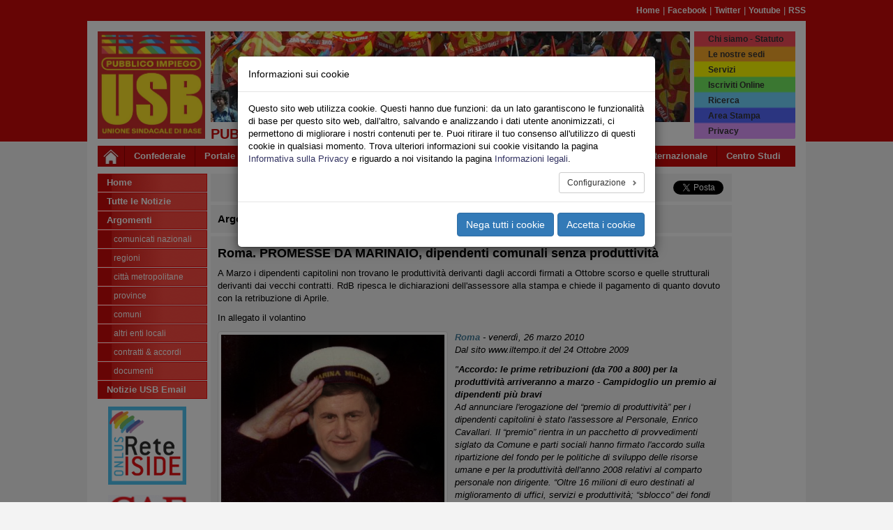

--- FILE ---
content_type: text/html; charset=utf-8
request_url: https://funzionilocali.usb.it/leggi-notizia/roma-promesse-da-marinaio-dipendenti-comunali-senza-produttivita.html
body_size: 14718
content:
<!DOCTYPE html>
<html lang="it" dir="ltr" class="no-js">
<head>
    <meta charset="utf-8">
    <meta http-equiv="X-UA-Compatible" content="IE=edge">
    <meta name="viewport" content="width=device-width, initial-scale=1">
    <!-- 
	Il sistema di gestione dei siti web USB è dedicato a Pietro Falanga

	This website is powered by TYPO3 - inspiring people to share!
	TYPO3 is a free open source Content Management Framework initially created by Kasper Skaarhoj and licensed under GNU/GPL.
	TYPO3 is copyright 1998-2026 of Kasper Skaarhoj. Extensions are copyright of their respective owners.
	Information and contribution at https://typo3.org/
-->
    <title>USB Pubblico Impiego - Regioni e Autonomie Locali: Roma. PROMESSE DA MARINAIO, dipendenti comunali senza produttività</title>
    <link rel="stylesheet" type="text/css" href="/typo3temp/assets/compressed/merged-f77affa4d2b27ad170c36926207751ec-0f52e033327e141e624e466868f54f52.css?1768758918" media="all">
    <link rel="stylesheet" type="text/css" href="/typo3temp/assets/compressed/merged-5fe70479e138821d29364a9334fc7d84-c08f14b7b4019712cf64f08b7f4ea851.css?1741937621" media="all">
    
    
    
    
    <meta name="generator" content="TYPO3 CMS" />
<meta name="description" content="A Marzo i dipendenti capitolini non trovano le produttività derivanti dagli accordi firmati a Ottobre scorso e quelle strutturali derivanti dai vecchi contratti. RdB ripesca le dichiarazioni dell'assessore alla stampa e chiede il pagamento di quanto dovuto con la retribuzione di Aprile.
In allegato il volantino" />
<meta name="keywords" content="em,sito,www,iltempo,ottobre,strong,accordo,prime,retribuzioni,produttivit,arriveranno,marzo,-,campidoglio,premio,dipendenti,pi,bravi,br,annunciare,l'erogazione,capitolini,stato,l'assessore,personale,enrico,cavallari,rientra,pacchetto,provvedimenti,siglato,comune,parti,sociali,firmato,l'accordo,ripartizione,fondo,politiche,sviluppo,risorse,umane,dell'anno,relativi,comparto,dirigente,oltre,milioni,euro,destinati,miglioramento,uffici,servizi,sblocco,fondi,residui,anni,valorizzazione,meritocrazia,mese,prossimo,annuncia,verr,liquidata,residua,mentre,entro,legati,progetti,troveranno,busta,paga,firma,dell'accordo,finalmente,grado,poter,distribuire,tutte,disponibili,fino,oggi,bloccate,casse,comunali,quali-quantitativo,obiettivi,fondamentali,mandato,amministrativo,raggiungere,tale,scopo,essenziale,riqualificazione,meritocratica,attraverso,l'istituto,l'adozione,provvedimento,volta,implementare,retribuzione,senza,ulteriori,spese,roma,l'obiettivo,rendere,lavoratori,motivati,gratificati,infatti,distribuita,pioggia,sar,attribuita,base,specifici,linea,piano,dando,risalto,contributo,individuale,ciascun,dipendente,conclude,chiude,code,contrattuali,ereditate,passato,vista,sviluppi,organizzativi,riforma,macrostruttura,comunale,finalizzata,snellimento,macchina,capitolina,notizia,presa,tempo,datata,assicurava,state,liquidate,somme,riguardanti,progetto,anno,corrente,giudicare,lettura,buste,l'impegno,disatteso,stesso,modo,risultano,disattesi,pagamenti,ormai,dovrebbero,essere,cos,dire,regime,poich,derivanti,applicazioni,consolidate,particolare,riferiamo,articolazione,oraria,cat,d,pari,annui,dovrebbe,erogata,febbraio,ogni,contrariamente,affermazioni,dell'assessore,solo,qualche,spicciolo,finito,resto,occorre,attendere,imprecisato,chiediamo,fine,fatto,organizzazioni,sindacali,sottoscrissero,quegli,accordi,poi,dimenticano,forse,impegnate,dispute,congressuali,interne,partecipando,attivamente,campagna,elettorale,pertanto,rdb,invita,pubblicamente,competenti,liquidare,aprile,competenze,dovute,gi,maturate,relative,operanti,avviare,confronto,ottenere,raddoppio,buono,pasto,richiesto,quasi,h,align,center,esci,gabbia,organizzati,hr,right,comunicato,stampa,niente,remunerazione,accessoria,basta,fare,cassa,soldi,eroghi,amara,sorpresa,mancano,remunerazioni,accessorie,denuncia,roberto,degrassi,rappresentante,collettiva,conclusi,dicembre,scorso,altre,provvidenze,solitamente,vengono,erogate,ancora,corrisposte,odiosa,prassi,stata,sempre,contestata,parte,quando,governava,centrosinistra,prosegue,diffuso,volantino,riportiamo,dichiarazioni,rilasciate,assessore,impegnava,corrispondere,spettanti,chiesto,provveda,affinch,vengano,capitolino" />
<meta property="og:site_name" content="funzionilocali.usb.it" />
<meta property="og:title" content="Roma. PROMESSE DA MARINAIO, dipendenti comunali senza produttività" />
<meta property="og:description" content="A Marzo i dipendenti capitolini non trovano le produttività derivanti dagli accordi firmati a Ottobre scorso e quelle strutturali derivanti dai vecchi contratti. RdB ripesca le dichiarazioni dell'assessore alla stampa e chiede il pagamento di quanto dovuto con la retribuzione di Aprile.
In allegato il volantino" />
<meta property="og:image" content="https://funzionilocali.usb.it/fileadmin/uploads/news/alemanno_marinaio_saluto.jpg" />
<meta property="og:image:width" content="374" />
<meta property="og:image:height" content="362" />
<meta property="og:type" content="article" />
<meta property="og:url" content="https://funzionilocali.usb.it/leggi-notizia/roma-promesse-da-marinaio-dipendenti-comunali-senza-produttivita.html" />
<meta name="twitter:card" content="summary_large_image" />
<meta name="twitter:site" content="@usbsindacato" />
<meta name="twitter:title" content="Roma. PROMESSE DA MARINAIO, dipendenti comunali senza produttività" />
<meta name="twitter:description" content="A Marzo i dipendenti capitolini non trovano le produttività derivanti dagli accordi firmati a Ottobre scorso e quelle strutturali derivanti dai vecchi contratti. RdB ripesca le dichiarazioni dell'assessore alla stampa e chiede il pagamento di quanto dovuto con la retribuzione di Aprile.
In allegato il volantino" />
<meta name="twitter:image" content="https://funzionilocali.usb.it/fileadmin/uploads/news/alemanno_marinaio_saluto.jpg" />
<meta property="fb:app_id" content="125307787875021" />
<meta property="twitter:url" content="https://funzionilocali.usb.it/leggi-notizia/roma-promesse-da-marinaio-dipendenti-comunali-senza-produttivita.html" />
    
    <link rel="shortcut icon" href="/typo3conf/ext/usb_base/Resources/Public/Icons/favicon.ico" type="image/vnd.microsoft.icon">
    <link rel="alternate" type="application/rss+xml" title="RSS" href="https://funzionilocali.usb.it/rss.feed" />
<link rel="canonical" href="https://funzionilocali.usb.it/leggi-notizia/roma-promesse-da-marinaio-dipendenti-comunali-senza-produttivita.html"/>
	<!-- HTML5 shim and Respond.js for IE8 support of HTML5 elements and media queries -->
	<!-- WARNING: Respond.js doesn't work if you view the page via file:// -->
	<!--[if lt IE 9]>
	    <script src="https://oss.maxcdn.com/html5shiv/3.7.2/html5shiv.min.js"></script>
	    <script src="https://oss.maxcdn.com/respond/1.4.2/respond.min.js"></script>
	<![endif]-->
</head>
    <body id="page-2665" class="page-2665 level-1 lang- be-layout-pagets__Default fe-layout-default 2026 gennaio 20 mar entilocali default-color default-bgcolor">

<div class="wrapper">
	<div class="container hidden-xs">
		
<div class="row">		
	<div class="col-sx-12">
		<div id="nav-pre-header" class="text-right">
			<a href="/index.html">Home</a><span>&nbsp;&#124;&nbsp;</span><a href="http://www.facebook.com/unionesindacaledibase" target="_blank" rel="noreferrer">Facebook</a><span>&nbsp;&#124;&nbsp;</span><a href="http://twitter.com/usbsindacato" target="_blank" rel="noreferrer">Twitter</a><span>&nbsp;&#124;&nbsp;</span><a href="http://www.youtube.com/canaleusb" target="_blank" rel="noreferrer">Youtube</a><span>&nbsp;&#124;&nbsp;</span><a href="https://www.usb.it/index.php?id=3877" target="_blank" rel="noreferrer">RSS</a>
			
		</div>
	</div>
</div>

	</div>
	
	<div class="container primary-bgcolor">
		
<div class="row">
	<div class="col-xs-12">
		<header>
			<div class="row">
	
				<div class="col-xs-6 col-sm-2">
				
					<div id="main-logo">
						
							    <a title="Home Page USB" href="/index.html">
							        <img class="img-responsive" src="/typo3conf/ext/usb_portali/Resources/Public/Images/Pi/logo_USB_PI_2024.jpg" />
							    </a>
						    
						<span class="alt-text">Unione Sindacale di Base - Pubblico Impiego - Funzioni Locali</span>
					</div>
					
				</div>
	
				<div class="col-xs-6 col-sm-8 hidden-xs">
				
					<h1 id="banner-top">
						<img src="/typo3conf/ext/usb_settori/Resources/Public/Images/Banner/default_banner.jpg" width="687" height="130"  class="img-responsive" alt="Header banner"  alt="" >
					</h1>
					
					<h2 id="site-title-a" class="site-title">Pubblico Impiego - Funzioni Locali</h2>
					
				</div>
	
				<div class="top-menu col-xs-6 col-sm-2">
					<div id="rainbow-menu" class="pull-right">
						<ul class="list-unstyled pull-right">
							<ul class="list-unstyled pull-right"><li><a href="https://www.usb.it/chi-siamo.html" target="_blank" target="_blank">Chi siamo - Statuto</a></li><li><a href="https://www.usb.it/dove-siamo.html" target="_blank">Le nostre sedi</a></li><li><a href="https://www.usb.it/servizi.html" target="_blank">Servizi</a></li><li><a href="https://pubblicoimpiego.usb.it/iscriviti-online.html" target="_blank">Iscriviti Online</a></li><li><a href="/rainbow-menu/ricerca-nel-sito.html">Ricerca</a></li><li><a href="https://areastampa.usb.it" target="_blank">Area Stampa</a></li><li><a href="https://www.usb.it/privacy.html" target="_blank">Privacy</a></li></ul>
						</ul>
					</div>
				</div>

				<div class="col-xs-12 visible-xs-block">
					<h2 id="site-title-b" class="site-title">
						<p><span>Pubblico Impiego </span><span> Funzioni Locali</span></p>
					</h2>
				</div>
				
			</div>
					
			<nav class="navbar navbar-default navbar-main">
				<div class="container">
					<div class="navbar-header">
					
						<button type="button" class="navbar-toggle collapsed" data-toggle="collapse" data-target="#main-navbar-collapse-1" aria-expanded="false">
								<span class="sr-only">Toggle navigation</span>
								<span class="icon-bar"></span>
								<span class="icon-bar"></span>
								<span class="icon-bar"></span>
						</button>
						
						<div id="home-link">
							<a class="navbar-brand" title="Home Page USB" href="/index.html">
								<img src="/typo3conf/ext/usb_stdefault/Resources/Public/Icons/home_icon_01.jpg" />
							</a>
						</div>
								
					</div>
			
					<div class="collapse navbar-collapse" id="main-navbar-collapse-1">
						<ul class="nav navbar-nav"><li><a href="https://confederazione.usb.it" target="_blank" class="nodropdown">Confederale</a></li><li><a href="https://www.usb.it" class="nodropdown">Portale</a></li><li class="dropdown"><a href="/leggi-notizia.html" class="dropdown-toggle dropdown-toggle" data-toggle="dropdown" role="button" aria-haspopup="true" aria-expanded="false">Pubblico</a><ul class="dropdown-menu dropdown-menu-wrapped"><li class="dropdown-menu-link"><a href="https://pubblicoimpiego.usb.it" target="_blank">Sito Lavoro Pubblico</a></li><li class="dropdown-menu-link"><a href="https://www.usb.it/pubblico-impiego/tutte-le-notizie.html" target="_blank" title="Leggi tutte le notizie sindacali del Pubblico Impiego">Tutte le Notizie</a></li><li class="dropdown-menu-link"><a href="https://aci.usb.it">Aci</a></li><li class="dropdown-menu-link"><a href="https://agenziefiscali.usb.it" target="_blank">Agenzie Fiscali</a></li><li class="dropdown-menu-link"><a href="https://concorsi.usb.it">Concorsi</a></li><li class="dropdown-menu-link"><a href="https://corteconti.usb.it" target="_blank">Corte dei Conti</a></li><li class="dropdown-menu-link"><a href="https://funzionilocali.usb.it" target="_blank">Funzioni Locali</a></li><li class="dropdown-menu-link"><a href="https://inail.usb.it" target="_blank">INAIL</a></li><li class="dropdown-menu-link"><a href="https://inps.usb.it" target="_blank">INPS</a></li><li class="dropdown dropdown-submenu"><a href="/leggi-notizia.html" class="dropdown-toggle" data-toggle="dropdown">Ministeri</a><ul class="dropdown-menu"><li class="dropdown-menu-link"><a href="https://affariesteri.usb.it">Affari Esteri</a></li><li class="dropdown-menu-link"><a href="https://ambiente.usb.it">Ambiente</a></li><li class="dropdown-menu-link"><a href="https://beniculturali.usb.it">Beni e Attività Culturali</a></li><li class="dropdown-menu-link"><a href="https://difesa.usb.it">Difesa</a></li><li class="dropdown-menu-link"><a href="https://tesoro.usb.it">Economia e Finanze</a></li><li class="dropdown-menu-link"><a href="https://penitenziari.usb.it">Giustizia DAP</a></li><li class="dropdown-menu-link"><a href="https://giustizia.usb.it">Giustizia DOG</a></li><li class="dropdown-menu-link"><a href="https://infrastrutture.usb.it">Infrastrutture e Trasporti</a></li><li class="dropdown-menu-link"><a href="https://interno.usb.it">Interno</a></li><li class="dropdown-menu-link"><a href="https://lavoro.usb.it">Ministero del Lavoro - INL</a></li><li class="dropdown-menu-link"><a href="https://politicheagricole.usb.it">Politiche Agricole</a></li><li class="dropdown-menu-link"><a href="https://salute.usb.it" target="_blank">Salute</a></li></ul></li><li class="dropdown-menu-link"><a href="https://pcm.usb.it">Presidenza Consiglio dei Ministri</a></li><li class="dropdown-menu-link"><a href="https://ricerca.usb.it" target="_blank">Ricerca</a></li><li class="dropdown-menu-link"><a href="https://sanita.usb.it" target="_blank">Sanità</a></li><li class="dropdown-menu-link"><a href="https://scuola.usb.it" target="_blank">Scuola</a></li><li class="dropdown-menu-link"><a href="https://universita.usb.it" target="_blank">Università</a></li><li class="dropdown-menu-link"><a href="https://vigilidelfuoco.usb.it" target="_blank">Vigili del Fuoco</a></li></ul></li><li class="dropdown"><a href="/leggi-notizia.html" class="dropdown-toggle dropdown-toggle" data-toggle="dropdown" role="button" aria-haspopup="true" aria-expanded="false">Privato</a><ul class="dropdown-menu dropdown-menu-wrapped"><li class="dropdown-menu-link"><a href="https://lavoroprivato.usb.it" target="_blank">Sito Lavoro Privato</a></li><li class="dropdown-menu-link"><a href="https://www.usb.it/lavoro-privato/tutte-le-notizie.html" target="_blank" title="Leggi tutte le notizie sindacali del Lavoro Privato">Tutte le Notizie</a></li><li class="dropdown-menu-link"><a href="https://agricoltura.usb.it" target="_blank">Agricoltura</a></li><li class="dropdown-menu-link"><a href="https://commercio.usb.it" target="_blank">Commercio e Servizi</a></li><li class="dropdown-menu-link"><a href="https://coopsociali.usb.it" target="_blank">Coop Sociali</a></li><li class="dropdown-menu-link"><a href="https://energia-ambiente.usb.it" target="_blank">Energia - Servizi Ambientali</a></li><li class="dropdown-menu-link"><a href="https://industria.usb.it" target="_blank">Industria</a></li><li class="dropdown-menu-link"><a href="https://logistica.usb.it">Logistica</a></li><li class="dropdown-menu-link"><a href="https://telecomunicazioni.usb.it" target="_blank">Telecomunicazioni</a></li><li class="dropdown-menu-link"><a href="https://trasporti.usb.it" target="_blank">Trasporti</a></li></ul></li><li class="dropdown"><a href="/leggi-notizia.html" class="dropdown-toggle dropdown-toggle" data-toggle="dropdown" role="button" aria-haspopup="true" aria-expanded="false">Territori</a><ul class="dropdown-menu dropdown-menu-wrapped"><li class="dropdown-menu-link"><a href="https://www.usb.it/territori/tutte-le-notizie.html" target="_blank" title="Leggi tutte le notizie sindacali dalle federazioni territoriali">Tutte le Notizie</a></li><li class="dropdown-menu-link"><a href="https://abruzzoemolise.usb.it">Abruzzo e Molise</a></li><li class="dropdown-menu-link"><a href="https://basilicata.usb.it" target="_blank">Basilicata</a></li><li class="dropdown-menu-link"><a href="https://calabria.usb.it" target="_blank">Calabria</a></li><li class="dropdown-menu-link"><a href="https://campania.usb.it" target="_blank">Campania</a></li><li class="dropdown-menu-link"><a href="https://emiliaromagna.usb.it" target="_blank">Emilia Romagna</a></li><li class="dropdown-menu-link"><a href="https://friulivg.usb.it" target="_blank">Friuli Venezia Giulia</a></li><li class="dropdown-menu-link"><a href="https://lazio.usb.it" target="_blank">Lazio</a></li><li class="dropdown-menu-link"><a href="https://liguria.usb.it" target="_blank">Liguria</a></li><li class="dropdown-menu-link"><a href="https://lombardia.usb.it" target="_blank">Lombardia</a></li><li class="dropdown-menu-link"><a href="https://marche.usb.it" target="_blank">Marche</a></li><li class="dropdown-menu-link"><a href="https://piemonte.usb.it" target="_blank">Piemonte</a></li><li class="dropdown-menu-link"><a href="https://puglia.usb.it" target="_blank">Puglia</a></li><li class="dropdown-menu-link"><a href="https://sardegna.usb.it" target="_blank">Sardegna</a></li><li class="dropdown-menu-link"><a href="https://sicilia.usb.it" target="_blank">Sicilia</a></li><li class="dropdown-menu-link"><a href="https://toscana.usb.it" target="_blank">Toscana</a></li><li class="dropdown-menu-link"><a href="https://trentino.usb.it" target="_blank">Trentino</a></li><li class="dropdown-menu-link"><a href="https://umbria.usb.it" target="_blank">Umbria</a></li><li class="dropdown-menu-link"><a href="https://veneto.usb.it" target="_blank">Veneto</a></li></ul></li><li class="dropdown"><a href="/leggi-notizia.html" class="dropdown-toggle dropdown-toggle" data-toggle="dropdown" role="button" aria-haspopup="true" aria-expanded="false">Sociale</a><ul class="dropdown-menu dropdown-menu-wrapped"><li class="dropdown-menu-link"><a href="https://sociale.usb.it" target="_blank">Sito Federazione Sociale</a></li><li class="dropdown-menu-link"><a href="https://www.usb.it/sociale/tutte-le-notizie.html" title="Tutte le Notizie del Settore Sociale">Tutte le Notizie</a></li><li class="dropdown-menu-link"><a href="https://asia.usb.it" target="_blank">Asia (casa)</a></li><li class="dropdown-menu-link"><a href="https://migranti.usb.it" target="_blank">Migranti</a></li><li class="dropdown-menu-link"><a href="https://pensionati.usb.it" target="_blank">Pensionati</a></li><li class="dropdown-menu-link"><a href="https://precari.usb.it" target="_blank">Precariato</a></li><li class="dropdown-menu-link"><a href="https://slang.usb.it">Slang</a></li></ul></li><li class="dropdown"><a href="/leggi-notizia.html" class="dropdown-toggle dropdown-toggle" data-toggle="dropdown" role="button" aria-haspopup="true" aria-expanded="false">Speciali</a><ul class="dropdown-menu dropdown-menu-wrapped"><li class="dropdown-menu-link"><a href="https://nazionale.usb.it/argomento/speciale-salute-e-sicurezza.html">Speciale Salute e Sicurezza</a></li><li class="dropdown-menu-link"><a href="https://pubblicoimpiego.usb.it/speciale-coronavirus.html">Speciale Coronavirus Pubblico Impiego</a></li><li class="dropdown-menu-link"><a href="https://lavoroprivato.usb.it/speciale-coronavirus.html">Speciale Coronavirus Lavoro Privato</a></li><li class="dropdown-menu-link"><a href="https://congresso2017.usb.it">Congresso 2017</a></li><li class="dropdown-menu-link"><a href="/speciali-1/congresso-wftu">Congresso WFTU</a></li><li class="dropdown-menu-link"><a href="https://speciali.usb.it" target="_blank">Visualizza Tutti</a></li></ul></li><li class="dropdown"><a href="/leggi-notizia.html" class="dropdown-toggle dropdown-toggle" data-toggle="dropdown" role="button" aria-haspopup="true" aria-expanded="false">Multimedia</a><ul class="dropdown-menu dropdown-menu-wrapped"><li class="dropdown-menu-link"><a href="0">Gallerie Foto</a></li><li class="dropdown-menu-link"><a href="https://www.youtube.com/canaleUSB" target="_blank">USB Youtube Canale Ufficiale</a></li></ul></li><li class="dropdown"><a href="/leggi-notizia.html" class="dropdown-toggle dropdown-toggle" data-toggle="dropdown" role="button" aria-haspopup="true" aria-expanded="false">Area USB</a><ul class="dropdown-menu dropdown-menu-wrapped"><li class="dropdown-menu-link"><a href="https://webmail.usb.it" target="_blank">Posta USB</a></li><li class="dropdown-menu-link"><a href="https://intranet.usb.it" target="_blank">Area Riservata</a></li></ul></li><li><a href="https://internazionale.usb.it" target="_blank" class="nodropdown">Internazionale</a></li><li><a href="https://cestes.usb.it" target="_blank" class="nodropdown last">Centro Studi</a></li></ul>
					</div>
				</div>
			</nav>

		</header>
	</div>
</div>
	</div>
	
	<div id="main-container" class="container primary-bgcolor">
		
<div class="row">
	<div class="col-xs-12 col-sm-2">
		<div id="sidebar-nav" class="sidebar-nav">
			<div class="navbar navbar-default" role="navigation">
				<div class="navbar-header">
					<button type="button" class="navbar-toggle" data-toggle="collapse" data-target="#sidebar-collapse-1">
						<span class="sr-only">Toggle navigation</span>
						<span class="icon-bar"></span>
						<span class="icon-bar"></span>
						<span class="icon-bar"></span>
					</button>
					<span class="visible-xs navbar-brand">Menu del sito</span>
				</div>
				<div id="sidebar-collapse-1" class="navbar-collapse collapse sidebar-navbar-collapse">
					
					<ul class="nav navbar-nav">
						<li class="level-1"><a href="/index.html">Home</a></li><li class="level-1"><a href="/tutte-le-notizie.html">Tutte le Notizie</a></li><li class="level-1"><a href="#">Argomenti</a></li>




	
			
					

	
		
			
					<li class="level-2">
						<a title="Comunicati nazionali" href="/argomento/comunicati-nazionali.html">
							Comunicati nazionali
						</a>
					</li>
				
	
			

	
		
			
					<li class="level-2">
						<a title="Regioni" href="/argomento/regioni.html">
							Regioni
						</a>
					</li>
				
	
			

	
		
			
					<li class="level-2">
						<a title="Città Metropolitane" href="/argomento/citta-metropolitane.html">
							Città Metropolitane
						</a>
					</li>
				
	
			

	
		
			
					<li class="level-2">
						<a title="Province" href="/argomento/province.html">
							Province
						</a>
					</li>
				
	
			

	
		
			
					<li class="level-2">
						<a title="Comuni" href="/argomento/comuni.html">
							Comuni
						</a>
					</li>
				
	
			

	
		
			
					<li class="level-2">
						<a title="Altri Enti Locali" href="/argomento/altri-enti-locali.html">
							Altri Enti Locali
						</a>
					</li>
				
	
			

	
		
			
					<li class="level-2">
						<a title="CONTRATTI &amp; ACCORDI" href="/argomento/contratti-accordi.html">
							CONTRATTI &amp; ACCORDI
						</a>
					</li>
				
	
			

	
		
			
					<li class="level-2">
						<a title="DOCUMENTI" href="/argomento/documenti-fl.html">
							DOCUMENTI
						</a>
					</li>
				
	
			

	

				
			
		


<li class="level-1"><a href="https://notizie.usb.it/?p=subscribe&amp;id=27" target="_blank">Notizie USB Email</a></li>
					</ul>
				</div>
			</div>
		</div>
		<div id="left-border-content">
			
    

            <div id="c31" class="frame frame-default frame-type-image frame-layout-11">
                
                
                    



                
                
                    



                
                

    <div class="ce-image ce-center ce-above">
        

	
			
				
					
						<div class="col-xs-6 col-sm-12">
							<div class="banner-box banner-box-1">
								

        
<figure class="image">
	
			<a href="https://www.reteiside.org" target="_blank" rel="noreferrer">
				


        <img class="image-embed-item img-responsive" src="/fileadmin/archivio/_shared/img/banner/iside_logo_150x150_01.gif" width="150" height="150" alt="" />
    


			</a>
		
	
</figure>


    


							</div>
						</div>
					
				
			
		



    </div>


                
                    



                
                
                    



                
            </div>

        


    

            <div id="c32" class="frame frame-default frame-type-image frame-layout-13">
                
                
                    



                
                
                    



                
                

    <div class="ce-image ce-center ce-above">
        

	
			
				
					
						<div class="col-xs-6 col-sm-12">
							<div class="banner-box banner-box-1">
								

        
<figure class="image">
	
			<a href="http://www.cafsdb.it" target="_blank" rel="noreferrer">
				


        <img class="image-embed-item img-responsive" src="/fileadmin/archivio/_shared/img/loghi/logo_cafsdb_2012_siti_dx_01.gif" width="150" height="95" alt="" />
    


			</a>
		
	
</figure>


    


							</div>
						</div>
					
				
			
		



    </div>


                
                    



                
                
                    



                
            </div>

        


    

            <div id="c267" class="frame frame-default frame-type-image frame-layout-13">
                
                
                    



                
                
                    



                
                

    <div class="ce-image ce-center ce-above">
        

	
			
				
					
						<div class="col-xs-6 col-sm-12">
							<div class="banner-box banner-box-1">
								

        
<figure class="image">
	
			<a href="https://www.usb.it/servizi.html" target="_blank" rel="noreferrer">
				


        <img class="image-embed-item img-responsive" src="/fileadmin/archivio/_shared/img/banner/dipartimento_servizi_logo_siti_20121018.jpg" width="150" height="264" alt="" />
    


			</a>
		
	
</figure>


    


							</div>
						</div>
					
				
			
		



    </div>


                
                    



                
                
                    



                
            </div>

        


    

            <div id="c33" class="frame frame-default frame-type-image frame-layout-13">
                
                
                    



                
                
                    



                
                

    <div class="ce-image ce-center ce-above">
        



    </div>


                
                    



                
                
                    



                
            </div>

        


			
    

            <div id="c43" class="frame frame-default frame-type-phplistlink frame-layout-0">
                
                
                    



                
                
                    



                
                

		<div class="ce-image ce-center ce-above">
			<div class="col-xs-6 col-sm-12">
				<div class="banner-box banner-box-1">
					<figure class="image">
						<a href="http://notizie.usb.it/?p=subscribe&amp;id=27" target="_blank" rel="noreferrer">
		
							<img class="image-embed-item img-responsive" src="/typo3conf/ext/usb_stdefault/Resources/Public/Images/mailing.jpg">
						</a>
					</figure>
				</div>
			</div>
		</div>
	

                
                    



                
                
                    



                
            </div>

        

  
		</div>
	</div>
	<div class="col-xs-12 col-sm-9 col-container-cx-9">
		<div id="central-content" class="row">
			
			<div class="col-xs-12 col-container-cx-12">
				
    

            <div id="c39" class="frame frame-default frame-type-list frame-layout-1">
                
                
                    



                
                
                    



                
                

    
        


<div class="news-single-container">
	
	
      		

      		<div class="frame-layout-0">
      			<div class="row news-single-share">
	
					<div class="news-single-share-item news-single-share-item-local col-xs-12 col-sm-6">
						<a rel="nofollow" href="#" onclick="window.open('/leggi-notizia/roma-promesse-da-marinaio-dipendenti-comunali-senza-produttivita/print.html','print','resizable=yes, toolbar=yes, scrollbars=yes, menubar=yes, width=768, height=560');">
							<img src="/typo3conf/ext/usb_settori/Resources/Public/Icons/Action/print.gif">
							<span class="share-label">Stampa</span>
						</a>
				
						<a rel="nofollow" target="_blank" href="mailto://?subject=Roma. PROMESSE DA MARINAIO, dipendenti comunali senza produttività&body=Ciao, ti segnalo questa notizia: https://funzionilocali.usb.it/leggi-notizia/roma-promesse-da-marinaio-dipendenti-comunali-senza-produttivita.html" onclick="">
							<img src="/typo3conf/ext/usb_settori/Resources/Public/Icons/Action/email.gif">
							<span class="share-label">Email</span>
						</a>
						
						<a rel="nofollow" target="_blank" href="/leggi-notizia/roma-promesse-da-marinaio-dipendenti-comunali-senza-produttivita.pdf">
							<img src="/typo3conf/ext/usb_settori/Resources/Public/Icons/Action/pdf.gif">
							<span class="share-label">Pdf</span>
							
						</a>
					</div>
                    
					<div class="news-single-share-item news-single-share-item-external col-xs-12 col-sm-6">
                        <div class="row">
                            <div class="col-xs-4">
        						<a rel="nofollow" href="https://api.whatsapp.com/send?text=https://funzionilocali.usb.it/leggi-notizia/roma-promesse-da-marinaio-dipendenti-comunali-senza-produttivita.html" class="wa-share-button visible-xs-inline">
        							<img src="/typo3conf/ext/usb_settori/Resources/Public/Icons/Action/wa_20x20_rect.png">
        						</a>
    						</div>
                            <div class="col-xs-4">
                                <div rel="nofollow" class="fb-share-button" data-href="https://funzionilocali.usb.it/leggi-notizia/roma-promesse-da-marinaio-dipendenti-comunali-senza-produttivita.html" data-layout="button" data-mobile-iframe="true"></div>
                            </div>
                            <div class="col-xs-4">
                                <a rel="nofollow" target="_blank" href="https://twitter.com/share" class="twitter-share-button" data-url="https://funzionilocali.usb.it/leggi-notizia/roma-promesse-da-marinaio-dipendenti-comunali-senza-produttivita.html" data-via="usbsindacato" data-lang="it"></a>
				            </div>
                        </div>
					</div>
		
				</div>
      		</div>
      		<div class="frame-layout-0">
      			<div class="row news-single-category">
				<div class="col-xs-12">
					<div id="news-single-cat-text">Argomento: </div>
					
						<html xmlns:f="http://typo3.org/ns/TYPO3/CMS/Fluid/ViewHelpers">


	<div class="dropdown">
		<a id="dLabel0" href="#" data-toggle="dropdown" role="button" aria-haspopup="true" aria-expanded="false">
		Roma
		</a>
		
		<ul class="dropdown-menu" aria-labelledby="dLabel0">
			<li>
				<a class="active" href="/tutte-le-notizie/roma-fl.html">
					Vai alla pagina Argomento
				</a>
			</li>
			<li>
				<a class="active" href="/argomento/roma-fl.html">
					Vai alla pagina Sommario
				</a>
	    	</li>
		</ul>
	</div>

</html>
					
				</div>
			</div>
      		</div>
      		<div class="frame-layout-0">
				<article class="news-single-item">
			
					<h4 class="news-single-title">Roma. PROMESSE DA MARINAIO, dipendenti comunali senza produttività</h4>
					
						<div class="bodytext">
							<p>A Marzo i dipendenti capitolini non trovano le produttività derivanti dagli accordi firmati a Ottobre scorso e quelle strutturali derivanti dai vecchi contratti. RdB ripesca le dichiarazioni dell'assessore alla stampa e chiede il pagamento di quanto dovuto con la retribuzione di Aprile.</p>
<p>In allegato il volantino</p>
						</div>
					
					
   							<div class="news-single-media">
      							

	
			
                   


		
				<div class="news-single-img">
				<a href="/fileadmin/_processed_/1/2/csm_alemanno_marinaio_saluto_8df1de4688.jpg" title="" class="thumbnail gallery-image" data-fancybox="image-gallery">
					<img class="img-responsive" src="/fileadmin/uploads/news/alemanno_marinaio_saluto.jpg" width="374" height="362" alt="" />
				</a>
				
				</div>
			
	



			
			
			
		


      						</div>
   						
					
					<div class="news-single-date-town">
						
           					<span class="news-latest-town">Roma</span> -
           				
						<time class="news-single-date" datetime="2010-03-26 15:04">
							venerdì, 26 marzo 2010
						</time>
					</div>
					
					<div class="news-single-content">
						<div class="bodytext">
							<p><em>Dal sito www.iltempo.it del 24 Ottobre 2009</em></p>
<p><em>&quot;<strong>Accordo: le prime retribuzioni (da 700 a 800) per la produttività arriveranno a marzo - Campidoglio un premio ai dipendenti più bravi</strong><br />Ad annunciare l'erogazione del “premio di produttività” per i dipendenti capitolini è stato l'assessore al Personale, Enrico Cavallari. Il “premio” rientra in un pacchetto di provvedimenti siglato da Comune e parti sociali hanno firmato l'accordo sulla ripartizione del fondo per le politiche di sviluppo delle risorse umane e per la produttività dell'anno 2008 relativi al comparto personale non dirigente. “Oltre 16 milioni di euro destinati al miglioramento di uffici, servizi e produttività; “sblocco” dei fondi residui degli anni 2007-2008; valorizzazione della meritocrazia. Il mese prossimo - annuncia Cavallari - verrà liquidata ai dipendenti la produttività residua del 2007 mentre, entro marzo 2010, i dipendenti legati a progetti di produttività si troveranno in busta paga tra i 700 e gli 800 euro. Con la firma dell'accordo finalmente siamo in grado di poter distribuire ai nostri dipendenti tutte le risorse disponibili fino ad oggi bloccate nelle casse comunali. Il miglioramento quali-quantitativo dei servizi è tra gli obiettivi fondamentali di questo mandato amministrativo e per raggiungere tale scopo è essenziale una riqualificazione meritocratica dei dipendenti attraverso l'istituto della produttività. L'adozione di questo provvedimento è volta ad implementare lo sviluppo della retribuzione dei capitolini, senza ulteriori spese per il Comune di Roma, con l'obiettivo di rendere i lavoratori più motivati e gratificati”. La produttività, infatti, non verrà più distribuita a pioggia, ma sarà attribuita sulla base di progetti specifici in linea con un piano obiettivi dando risalto al contributo individuale di ciascun dipendente. “Con il 2009 - conclude Cavallari - si chiude con le code contrattuali ereditate dal passato in vista degli sviluppi organizzativi legati alla riforma della macrostruttura comunale finalizzata a uno snellimento della macchina capitolina”.</em></p>
<p>&nbsp;</p>
<p><br />Questa notizia presa da Il TEMPO.IT e datata ottobre 2009, assicurava che ai dipendenti Capitolini sarebbero state liquidate le somme riguardanti il Progetto di Produttività 2010, nel mese di marzo (anno corrente), ma a giudicare dalla lettura delle buste paga l'impegno è stato disatteso. Allo stesso modo risultano disattesi anche i pagamenti che ormai dovrebbero essere – per così dire – a regime, poiché derivanti da applicazioni contrattuali consolidate (in particolare ci riferiamo all’articolazione oraria per le cat. D pari a 1550 euro annui e che dovrebbe essere erogata a Febbraio di ogni anno).</p>
<p><br />Contrariamente alle affermazioni dell'assessore solo qualche spicciolo è finito nelle retribuzioni di Marzo e per il resto occorre attendere un tempo imprecisato.</p>
<p><br />Ci chiediamo anche che fine abbiano fatto quelle organizzazioni sindacali che sottoscrissero quegli accordi e che poi se li dimenticano (forse sono impegnate nelle dispute congressuali interne o stanno partecipando attivamente alla campagna elettorale?).</p>
<p><br />Pertanto RdB invita pubblicamente l'assessore al Personale Enrico Cavallari e gli uffici competenti a liquidare nel prossimo mese di Aprile tutte le competenze dovute e già maturate ai dipendenti del Comune di Roma – sia quelle relative alle produttività 2009-2010, che quelle derivanti da accordi già operanti – e ad avviare un confronto per ottenere il raddoppio del buono pasto come richiesto da quasi 6000 dipendenti</p>
<p>&nbsp;</p>
<h3 align="center"><em><strong>ESCI DALLA GABBIA<br />ORGANIZZATI CON RDB</strong></em></h3>
<p>&nbsp;</p>
<p>.</p>
<p><hr><p></p><p align="right"><strong><em>Comunicato stampa del 26 marzo 2010</em></strong></p><p align="center"><strong>COMUNE DI ROMA: NIENTE REMUNERAZIONE ACCESSORIA AI DIPENDENTI<br />RdB, basta fare cassa con i soldi del personale. Cavallari eroghi tutte le competenze maturate</strong></p><p>Amara sorpresa per i dipendenti del Comune di Roma: nella busta paga del mese di marzo mancano le dovute remunerazioni accessorie. Denuncia Roberto Degrassi, rappresentante RdB al Comune di Roma: “Le somme dovute per la produttività collettiva, i cui progetti si erano conclusi a dicembre scorso, e anche altre provvidenze che solitamente vengono erogate con la retribuzione di Febbraio, non sono ancora state corrisposte. Questa odiosa prassi di fare cassa con i soldi del personale è stata sempre contestata da parte nostra, anche quando governava il centrosinistra. Per questo - prosegue Degrassi - oggi abbiamo diffuso un volantino in cui riportiamo le dichiarazioni rilasciate nell’ottobre scorso dall’assessore al Personale, il quale si impegnava a corrispondere le somme spettanti entro marzo 2010. Allo stesso tempo abbiamo chiesto che l’assessore Cavallari provveda affinché, con la retribuzione di aprile, vengano erogate tutte le competenze dovute e già maturate al personale capitolino”, conclude il rappresentante RdB.</p><p></p><hr><p></p><p></p><p></p> </p>
						</div>
					</div>
					
					
					
						<ul class="list-unstyled news-single-related news-single-files">
							<li class="news-single-related-header">Allegati:</li>
							
								<li class="row-1 row-filelink">
									<a href="/fileadmin/archivio/entilocali/20100326_rm_vol_produttivita.doc" target="_blank">
										<img class="ico_16" src="/typo3conf/ext/usb_settori/Resources/Public/Icons/File/doc.png" />
									</a>
									<a href="/fileadmin/archivio/entilocali/20100326_rm_vol_produttivita.doc" target="_blank">
										20100326_rm_vol_produttivita.doc
									</a>
									<span class="news-single-files-data">(Dimensioni: 75 KB, Ultima modifica: 26.03.2010)</span>
								</li>
							
						</ul>
    				
				
					
					
					
						<ul class="list-unstyled news-single-related">
							<li class="news-single-related-header">Potrebbe interessarti anche:</li>
							
								<li>
									<img src="/typo3conf/ext/usb_stdefault/Resources/Public/Icons/news_16x16.png" />&nbsp;
									<a title="Roma. Servizi all'infanza in Sciopero il 18 e 19 maggio. Continuano i Presìdi al consiglio comunale" href="/leggi-notizia/roma-servizi-allinfanza-in-sciopero-il-18-e-19-maggio-continuano-i-presidi-al-consiglio-comunale.html">
										Roma. Servizi all&#039;infanza in Sciopero il 18 e 19 maggio. Continuano i Presìdi al consiglio comunale
									</a>
								</li>
							
							
						</ul>
					
					
					
                   
					
                       <div class="row">
                            <div class="col-xs-12 col-sm-5">
                                <div id="call-to-action-iscriviti" style="background-color: #FFF; padding: 10px 10px 7px 10px; margin: 0 0 10px 0;">
                                    <a href="https://www.usbpi.it/piufortinoi/" target="_blank">
                                      <img class="img-responsive" src="/fileadmin/archivio/pubblicoimpiego/campagna2023/banner_iscriviti_2023.png" alt="Contattaci" ">
                                    </a>
								</div>
                            </div>
                            <div class="col-xs-12 col-sm-5">
                                <div id="call-to-action-contact" style="background-color: #FFF; padding: 10px 10px 7px 10px;">
                                    <a href="https://www.usb.it/contatti.html" target="_blank">
                                      <img class="img-responsive" src="/fileadmin/archivio/pubblicoimpiego/campagna2023/banner_contattaci_2023.png" alt="Contattaci" ">
                                    </a>
                                </div>
                            </div>
                        </div>
                     
				</article>
			</div>
			<div class="frame-layout-0">
      			<div class="row news-single-share news-single-share-bottom">
	
					<div class="news-single-share-item news-single-share-item-local col-xs-12 col-sm-6">
						<a rel="nofollow" href="#" onclick="window.open('/leggi-notizia/roma-promesse-da-marinaio-dipendenti-comunali-senza-produttivita/print.html','print','resizable=yes, toolbar=yes, scrollbars=yes, menubar=yes, width=768, height=560');">
							<img src="/typo3conf/ext/usb_settori/Resources/Public/Icons/Action/print.gif">
							<span class="share-label">Stampa</span>
						</a>
				
						<a rel="nofollow" target="_blank" href="mailto://?subject=Roma. PROMESSE DA MARINAIO, dipendenti comunali senza produttività&body=Ciao, ti segnalo questa notizia: https://funzionilocali.usb.it/leggi-notizia/roma-promesse-da-marinaio-dipendenti-comunali-senza-produttivita.html" onclick="">
							<img src="/typo3conf/ext/usb_settori/Resources/Public/Icons/Action/email.gif">
							<span class="share-label">Email</span>
						</a>
						
						<a rel="nofollow" target="_blank" href="/leggi-notizia/roma-promesse-da-marinaio-dipendenti-comunali-senza-produttivita.pdf">
							<img src="/typo3conf/ext/usb_settori/Resources/Public/Icons/Action/pdf.gif">
							<span class="share-label">Pdf</span>
						</a>
					</div>
					<div class="news-single-share-item news-single-share-item-external col-xs-12 col-sm-6">
                        <div class="row">
                            <div class="col-xs-4">
        						<a rel="nofollow" href="https://api.whatsapp.com/send?text=https://funzionilocali.usb.it/leggi-notizia/roma-promesse-da-marinaio-dipendenti-comunali-senza-produttivita.html" class="wa-share-button visible-xs-inline">
        							<img src="/typo3conf/ext/usb_settori/Resources/Public/Icons/Action/wa_20x20_rect.png">
        						</a>
    						</div>
                            <div class="col-xs-4">
                                <div rel="nofollow" class="fb-share-button" data-href="https://funzionilocali.usb.it/leggi-notizia/roma-promesse-da-marinaio-dipendenti-comunali-senza-produttivita.html" data-layout="button" data-mobile-iframe="true"></div>
                            </div>
                            <div class="col-xs-4">
                                <a rel="nofollow" target="_blank" href="https://twitter.com/share" class="twitter-share-button" data-url="https://funzionilocali.usb.it/leggi-notizia/roma-promesse-da-marinaio-dipendenti-comunali-senza-produttivita.html" data-via="usbsindacato" data-lang="it"></a>
				            </div>
                        </div>
					</div>
		
				</div>
      		</div>
		

</div>

    


                
                    



                
                
                    



                
            </div>

        


			</div>			
		</div>
	</div>
	
	<div class="col-xs-12 col-sm-1 col-container-dx-1">
		<div id="right-border-content" class="row">
			
			  
			
		</div>
	</div>
</div>

	</div>
    
    <div class="container primary-bgcolor">
    	
<div class="row">	
	<div class="col-xs-12">
		<footer>
			<div class="row">
				<div class="col-xs-12 col-sm-2">
					<div id="bottom-wftu" class="text-center">
						<a href="http://www.wftucentral.org/" target="_blank" title="Go to www.wftucentral.org" class="img-responsive">
							<span>USB è affiliata al WFTU</span>
							<img src="/typo3conf/ext/usb_stdefault/Resources/Public/Images/logo_wftu_70x53.png" alt="Logo WFTU" height="53" width="70">
						</a>
					</div>
					
				</div>
				<div class="col-xs-12 col-sm-10">
					<div id="bottom-structure">
						<p>
							USB&nbsp;&dash;&nbsp;Pubblico Impiego - Funzioni Locali&nbsp;:&nbsp;<a href="mailto:entilocali@usb.it">entilocali@usb.it</a>
						</p>
					</div>
					<div id="bottom-info">		
						<p>&copy; 2004-2026 <a href="mailto:confederazione@usb.it">Unione Sindacale di Base</a>&nbsp;&dash;&nbsp;via dell'Aeroporto 129 - 00175 - ROMA - centralino
							06.59640004 - fax 06.54070448
						</p> 
						<p>
							Realizzazione <a href="mailto:progettoweb@usb.it">Gruppo Web USB</a>&nbsp;&dash;&nbsp;
							Powered by <a href="http://www.typo3.org">Typo3</a>
						</p>
					</div>
				</div>
			</div>
		</footer>
	</div>
</div>
    </div>
</div>







<div id="cookieman-modal"
     data-cookieman-showonce="1"
     data-cookieman-settings="{&quot;groups&quot;:{&quot;mandatory&quot;:{&quot;preselected&quot;:true,&quot;disabled&quot;:true,&quot;trackingObjects&quot;:[&quot;CookieConsent&quot;,&quot;fe_typo_user&quot;]},&quot;marketing&quot;:{&quot;respectDnt&quot;:true,&quot;showDntMessage&quot;:true,&quot;trackingObjects&quot;:[&quot;GoogleAnalytics&quot;,&quot;GoogleTagManager&quot;,&quot;FacebookPixel&quot;]},&quot;external&quot;:{&quot;respectDnt&quot;:true,&quot;showDntMessage&quot;:true,&quot;trackingObjects&quot;:[&quot;YouTube&quot;,&quot;Facebook&quot;]}},&quot;trackingObjects&quot;:{&quot;CookieConsent&quot;:{&quot;show&quot;:{&quot;CookieConsent&quot;:{&quot;duration&quot;:&quot;1&quot;,&quot;durationUnit&quot;:&quot;year&quot;,&quot;type&quot;:&quot;cookie_http+html&quot;,&quot;provider&quot;:&quot;Website&quot;}}},&quot;Bing&quot;:{&quot;inject&quot;:&quot;            \u003Cscript data-what=\&quot;Bing\&quot; src=\&quot;\/typo3conf\/ext\/cookieman\/Resources\/Public\/Js\/Injects\/example-inject.js\&quot;\u003E\u003C\/script\u003E&quot;,&quot;show&quot;:{&quot;MUID&quot;:{&quot;duration&quot;:&quot;1&quot;,&quot;durationUnit&quot;:&quot;year&quot;,&quot;type&quot;:&quot;cookie_http+html&quot;,&quot;provider&quot;:&quot;Bing&quot;},&quot;MUIDB&quot;:{&quot;duration&quot;:&quot;1&quot;,&quot;durationUnit&quot;:&quot;year&quot;,&quot;type&quot;:&quot;cookie_http+html&quot;,&quot;provider&quot;:&quot;Bing&quot;}}},&quot;Facebook&quot;:{&quot;show&quot;:{&quot;Facebook&quot;:{&quot;duration&quot;:&quot;&quot;,&quot;durationUnit&quot;:&quot;none&quot;,&quot;type&quot;:&quot;connection&quot;,&quot;provider&quot;:&quot;Facebook&quot;}}},&quot;FacebookPixel&quot;:{&quot;inject&quot;:&quot;            \u003C!-- Facebook Pixel Code --\u003E\n            \u003Cscript\u003E\n                !function(f,b,e,v,n,t,s)\n                {if(f.fbq)return;n=f.fbq=function(){n.callMethod?\n                n.callMethod.apply(n,arguments):n.queue.push(arguments)};\n                if(!f._fbq)f._fbq=n;n.push=n;n.loaded=!0;n.version=&#039;2.0&#039;;\n                n.queue=[];t=b.createElement(e);t.async=!0;\n                t.src=v;s=b.getElementsByTagName(e)[0];\n                s.parentNode.insertBefore(t,s)}(window,document,&#039;script&#039;,\n                &#039;https:\/\/connect.facebook.net\/en_US\/fbevents.js&#039;);\n                 fbq(&#039;init&#039;, &#039;590412942298342&#039;);\n                fbq(&#039;track&#039;, &#039;PageView&#039;);\n            \u003C\/script\u003E&quot;,&quot;show&quot;:{&quot;_fbp&quot;:{&quot;duration&quot;:&quot;28&quot;,&quot;durationUnit&quot;:&quot;days&quot;,&quot;type&quot;:&quot;cookie_http+html&quot;,&quot;provider&quot;:&quot;facebook&quot;},&quot;facebookPixel&quot;:{&quot;duration&quot;:&quot;&quot;,&quot;durationUnit&quot;:&quot;none&quot;,&quot;type&quot;:&quot;pixel&quot;,&quot;provider&quot;:&quot;facebook&quot;}}},&quot;GoogleAnalytics&quot;:{&quot;show&quot;:{&quot;_ga&quot;:{&quot;duration&quot;:&quot;2&quot;,&quot;durationUnit&quot;:&quot;years&quot;,&quot;type&quot;:&quot;cookie_http+html&quot;,&quot;provider&quot;:&quot;Google&quot;},&quot;_gat&quot;:{&quot;duration&quot;:&quot;1&quot;,&quot;durationUnit&quot;:&quot;day&quot;,&quot;type&quot;:&quot;cookie_http+html&quot;,&quot;provider&quot;:&quot;Google&quot;,&quot;htmlCookieRemovalPattern&quot;:&quot;^_gat(?:_UA\\-\\d+\\-\\d+)?$&quot;},&quot;_gid&quot;:{&quot;duration&quot;:&quot;1&quot;,&quot;durationUnit&quot;:&quot;day&quot;,&quot;type&quot;:&quot;cookie_http+html&quot;,&quot;provider&quot;:&quot;Google&quot;},&quot;_ga_--container-id--&quot;:{&quot;duration&quot;:&quot;2&quot;,&quot;durationUnit&quot;:&quot;years&quot;,&quot;type&quot;:&quot;cookie_http+html&quot;,&quot;provider&quot;:&quot;Google&quot;,&quot;htmlCookieRemovalPattern&quot;:&quot;^_ga_GTM\\-\\d+$&quot;},&quot;_gac_--property-id--&quot;:{&quot;duration&quot;:&quot;3&quot;,&quot;durationUnit&quot;:&quot;months&quot;,&quot;type&quot;:&quot;cookie_http+html&quot;,&quot;provider&quot;:&quot;Google&quot;,&quot;htmlCookieRemovalPattern&quot;:&quot;^_gac_UA\\-\\d+\\-\\d+$&quot;}}},&quot;GoogleMaps&quot;:{&quot;inject&quot;:&quot;            \u003Cscript data-what=\&quot;GoogleMaps\&quot; src=\&quot;\/typo3conf\/ext\/cookieman\/Resources\/Public\/Js\/Injects\/example-inject.js\&quot;\u003E\u003C\/script\u003E&quot;,&quot;show&quot;:{&quot;GoogleMaps&quot;:{&quot;duration&quot;:&quot;&quot;,&quot;durationUnit&quot;:&quot;none&quot;,&quot;type&quot;:&quot;connection&quot;,&quot;provider&quot;:&quot;Google&quot;}}},&quot;GoogleTagManager&quot;:{&quot;inject&quot;:&quot;            \u003C!-- Global site tag (gtag.js) - Google Analytics --\u003E\n            \u003Cscript async src=\&quot;https:\/\/www.googletagmanager.com\/gtag\/js?id=G-8C2ZVN9FK6\&quot;\u003E\u003C\/script\u003E\n            \u003Cscript\u003E\n                window.dataLayer = window.dataLayer || [];\n                function gtag(){dataLayer.push(arguments);}\n                gtag(&#039;js&#039;, new Date());\n\n                gtag(&#039;config&#039;, &#039;G-8C2ZVN9FK6&#039;);\n                gtag(&#039;config&#039;, &#039;G-8C2ZVN9FK6&#039;, { &#039;anonymize_ip&#039;: true });\n\t\t\t\t\u003C\/script\u003E&quot;,&quot;show&quot;:{&quot;_gcl_au&quot;:{&quot;duration&quot;:&quot;3&quot;,&quot;durationUnit&quot;:&quot;months&quot;,&quot;type&quot;:&quot;cookie_http+html&quot;,&quot;provider&quot;:&quot;Google&quot;},&quot;AMP_TOKEN&quot;:{&quot;duration&quot;:&quot;1&quot;,&quot;durationUnit&quot;:&quot;year&quot;,&quot;type&quot;:&quot;cookie_http+html&quot;,&quot;provider&quot;:&quot;Google&quot;},&quot;_dc_gtm_--property-id--&quot;:{&quot;duration&quot;:&quot;2&quot;,&quot;durationUnit&quot;:&quot;years&quot;,&quot;type&quot;:&quot;cookie_http+html&quot;,&quot;provider&quot;:&quot;Google&quot;,&quot;htmlCookieRemovalPattern&quot;:&quot;^_dc_gtm_UA\\-\\d+\\-\\d+$&quot;}}},&quot;Matomo&quot;:{&quot;inject&quot;:&quot;            \u003Cscript data-what=\&quot;Matomo\&quot; src=\&quot;\/typo3conf\/ext\/cookieman\/Resources\/Public\/Js\/Injects\/example-inject.js\&quot;\u003E\u003C\/script\u003E&quot;,&quot;show&quot;:{&quot;_pk_id&quot;:{&quot;duration&quot;:&quot;13&quot;,&quot;durationUnit&quot;:&quot;months&quot;,&quot;type&quot;:&quot;cookie_http+html&quot;,&quot;provider&quot;:&quot;Matomo&quot;,&quot;htmlCookieRemovalPattern&quot;:&quot;^_pk_id\\.\\d+\\.[a-fA-F0-9]+$&quot;},&quot;_pk_ref&quot;:{&quot;duration&quot;:&quot;6&quot;,&quot;durationUnit&quot;:&quot;months&quot;,&quot;type&quot;:&quot;cookie_http+html&quot;,&quot;provider&quot;:&quot;Matomo&quot;,&quot;htmlCookieRemovalPattern&quot;:&quot;^_pk_ref\\.\\d+\\.[a-fA-F0-9]+$&quot;},&quot;_pk_ses&quot;:{&quot;duration&quot;:&quot;30&quot;,&quot;durationUnit&quot;:&quot;minutes&quot;,&quot;type&quot;:&quot;cookie_http+html&quot;,&quot;provider&quot;:&quot;Matomo&quot;,&quot;htmlCookieRemovalPattern&quot;:&quot;^_pk_ses\\.\\d+\\.[a-fA-F0-9]+$&quot;},&quot;_pk_cvar&quot;:{&quot;duration&quot;:&quot;30&quot;,&quot;durationUnit&quot;:&quot;minutes&quot;,&quot;type&quot;:&quot;cookie_http+html&quot;,&quot;provider&quot;:&quot;Matomo&quot;,&quot;htmlCookieRemovalPattern&quot;:&quot;^_pk_cvar\\.\\d+\\.[a-fA-F0-9]+$&quot;},&quot;_pk_hsr&quot;:{&quot;duration&quot;:&quot;30&quot;,&quot;durationUnit&quot;:&quot;minutes&quot;,&quot;type&quot;:&quot;cookie_http+html&quot;,&quot;provider&quot;:&quot;Matomo&quot;,&quot;htmlCookieRemovalPattern&quot;:&quot;^_pk_hsr\\.\\d+\\.[a-fA-F0-9]+$&quot;}}},&quot;MicrosoftForms&quot;:{&quot;inject&quot;:&quot;            \u003Cscript data-what=\&quot;MicrosoftForms\&quot; src=\&quot;\/typo3conf\/ext\/cookieman\/Resources\/Public\/Js\/Injects\/example-inject.js\&quot;\u003E\u003C\/script\u003E&quot;,&quot;show&quot;:{&quot;__RequestVerificationToken&quot;:{&quot;duration&quot;:&quot;&quot;,&quot;durationUnit&quot;:&quot;session&quot;,&quot;type&quot;:&quot;cookie_http&quot;,&quot;provider&quot;:&quot;Microsoft&quot;},&quot;AADNonce.forms&quot;:{&quot;duration&quot;:&quot;&quot;,&quot;durationUnit&quot;:&quot;session&quot;,&quot;type&quot;:&quot;cookie_http&quot;,&quot;provider&quot;:&quot;Microsoft&quot;},&quot;DcLcid&quot;:{&quot;duration&quot;:&quot;3&quot;,&quot;durationUnit&quot;:&quot;months&quot;,&quot;type&quot;:&quot;cookie_http&quot;,&quot;provider&quot;:&quot;Microsoft&quot;},&quot;MSFPC&quot;:{&quot;duration&quot;:&quot;1&quot;,&quot;durationUnit&quot;:&quot;year&quot;,&quot;type&quot;:&quot;cookie_http+html&quot;,&quot;provider&quot;:&quot;Microsoft&quot;},&quot;MUID&quot;:{&quot;duration&quot;:&quot;1&quot;,&quot;durationUnit&quot;:&quot;year&quot;,&quot;type&quot;:&quot;cookie_http+html&quot;,&quot;provider&quot;:&quot;Microsoft&quot;}}},&quot;MicrosoftStream&quot;:{&quot;inject&quot;:&quot;            \u003Cscript data-what=\&quot;MicrosoftStrean\&quot; src=\&quot;\/typo3conf\/ext\/cookieman\/Resources\/Public\/Js\/Injects\/example-inject.js\&quot;\u003E\u003C\/script\u003E&quot;,&quot;show&quot;:{&quot;MicrosoftStream&quot;:{&quot;duration&quot;:&quot;&quot;,&quot;durationUnit&quot;:&quot;none&quot;,&quot;type&quot;:&quot;connection&quot;,&quot;provider&quot;:&quot;MicrosoftStream&quot;},&quot;Signature_Api&quot;:{&quot;duration&quot;:&quot;&quot;,&quot;durationUnit&quot;:&quot;session&quot;,&quot;type&quot;:&quot;cookie_http&quot;,&quot;provider&quot;:&quot;MicrosoftStream&quot;},&quot;Authorization_Api&quot;:{&quot;duration&quot;:&quot;&quot;,&quot;durationUnit&quot;:&quot;session&quot;,&quot;type&quot;:&quot;cookie_http&quot;,&quot;provider&quot;:&quot;MicrosoftStream&quot;},&quot;RedirectToThinEmbed&quot;:{&quot;duration&quot;:&quot;&quot;,&quot;durationUnit&quot;:&quot;session&quot;,&quot;type&quot;:&quot;cookie_http&quot;,&quot;provider&quot;:&quot;MicrosoftStream&quot;},&quot;UserSession_Api&quot;:{&quot;duration&quot;:&quot;&quot;,&quot;durationUnit&quot;:&quot;session&quot;,&quot;type&quot;:&quot;cookie_http&quot;,&quot;provider&quot;:&quot;MicrosoftStream&quot;},&quot;wfeSessionId&quot;:{&quot;duration&quot;:&quot;&quot;,&quot;durationUnit&quot;:&quot;session&quot;,&quot;type&quot;:&quot;cookie_http&quot;,&quot;provider&quot;:&quot;MicrosoftStream&quot;}}},&quot;Slideshare&quot;:{&quot;inject&quot;:&quot;            \u003Cscript data-what=\&quot;Slideshare\&quot; src=\&quot;\/typo3conf\/ext\/cookieman\/Resources\/Public\/Js\/Injects\/example-inject.js\&quot;\u003E\u003C\/script\u003E&quot;,&quot;show&quot;:{&quot;UID&quot;:{&quot;duration&quot;:&quot;2&quot;,&quot;durationUnit&quot;:&quot;years&quot;,&quot;type&quot;:&quot;cookie_http+html&quot;,&quot;provider&quot;:&quot;Slideshare&quot;},&quot;UIDR&quot;:{&quot;duration&quot;:&quot;2&quot;,&quot;durationUnit&quot;:&quot;years&quot;,&quot;type&quot;:&quot;cookie_http+html&quot;,&quot;provider&quot;:&quot;Slideshare&quot;},&quot;bcookie&quot;:{&quot;duration&quot;:&quot;2&quot;,&quot;durationUnit&quot;:&quot;years&quot;,&quot;type&quot;:&quot;cookie_http+html&quot;,&quot;provider&quot;:&quot;Slideshare&quot;},&quot;lang&quot;:{&quot;duration&quot;:&quot;&quot;,&quot;durationUnit&quot;:&quot;session&quot;,&quot;type&quot;:&quot;cookie_http+html&quot;,&quot;provider&quot;:&quot;Slideshare&quot;}}},&quot;Vimeo&quot;:{&quot;show&quot;:{&quot;__cf_bm&quot;:{&quot;duration&quot;:&quot;1&quot;,&quot;durationUnit&quot;:&quot;year&quot;,&quot;type&quot;:&quot;cookie_http&quot;,&quot;provider&quot;:&quot;Vimeo&quot;},&quot;OptanonAlertBoxClosed&quot;:{&quot;duration&quot;:&quot;1&quot;,&quot;durationUnit&quot;:&quot;year&quot;,&quot;type&quot;:&quot;cookie_http+html&quot;,&quot;provider&quot;:&quot;Vimeo&quot;},&quot;OptanonConsent&quot;:{&quot;duration&quot;:&quot;1&quot;,&quot;durationUnit&quot;:&quot;year&quot;,&quot;type&quot;:&quot;cookie_http+html&quot;,&quot;provider&quot;:&quot;Vimeo&quot;},&quot;player&quot;:{&quot;duration&quot;:&quot;1&quot;,&quot;durationUnit&quot;:&quot;year&quot;,&quot;type&quot;:&quot;cookie_http+html&quot;,&quot;provider&quot;:&quot;Vimeo&quot;},&quot;vuid&quot;:{&quot;duration&quot;:&quot;2&quot;,&quot;durationUnit&quot;:&quot;years&quot;,&quot;type&quot;:&quot;cookie_http+html&quot;,&quot;provider&quot;:&quot;Vimeo&quot;},&quot;_abexps&quot;:{&quot;duration&quot;:&quot;1&quot;,&quot;durationUnit&quot;:&quot;year&quot;,&quot;type&quot;:&quot;cookie_http+html&quot;,&quot;provider&quot;:&quot;Vimeo&quot;},&quot;continuous_play_v3&quot;:{&quot;duration&quot;:&quot;2&quot;,&quot;durationUnit&quot;:&quot;years&quot;,&quot;type&quot;:&quot;cookie_http+html&quot;,&quot;provider&quot;:&quot;Vimeo&quot;}}},&quot;YouTube&quot;:{&quot;show&quot;:{&quot;YouTube&quot;:{&quot;duration&quot;:&quot;&quot;,&quot;durationUnit&quot;:&quot;none&quot;,&quot;type&quot;:&quot;connection&quot;,&quot;provider&quot;:&quot;YouTube&quot;}}},&quot;etracker&quot;:{&quot;inject&quot;:&quot;            \u003Cscript\u003E\n                _etracker.enableCookies()\n            \u003C\/script\u003E&quot;,&quot;show&quot;:{&quot;cntcookie&quot;:{&quot;duration&quot;:&quot;4&quot;,&quot;durationUnit&quot;:&quot;years&quot;,&quot;type&quot;:&quot;cookie_http+html&quot;,&quot;provider&quot;:&quot;etracker&quot;},&quot;GS3_v&quot;:{&quot;duration&quot;:&quot;1&quot;,&quot;durationUnit&quot;:&quot;years&quot;,&quot;type&quot;:&quot;cookie_http+html&quot;,&quot;provider&quot;:&quot;etracker&quot;},&quot;_et_coid&quot;:{&quot;duration&quot;:&quot;2&quot;,&quot;durationUnit&quot;:&quot;years&quot;,&quot;type&quot;:&quot;cookie_http+html&quot;,&quot;provider&quot;:&quot;etracker&quot;},&quot;et_oi_v2&quot;:{&quot;duration&quot;:&quot;50&quot;,&quot;durationUnit&quot;:&quot;years&quot;,&quot;type&quot;:&quot;cookie_http+html&quot;,&quot;provider&quot;:&quot;etracker&quot;},&quot;et_oip&quot;:{&quot;duration&quot;:&quot;50&quot;,&quot;durationUnit&quot;:&quot;years&quot;,&quot;type&quot;:&quot;cookie_http+html&quot;,&quot;provider&quot;:&quot;etracker&quot;},&quot;et_allow_cookies&quot;:{&quot;duration&quot;:&quot;16&quot;,&quot;durationUnit&quot;:&quot;months&quot;,&quot;type&quot;:&quot;cookie_http+html&quot;,&quot;provider&quot;:&quot;etracker&quot;},&quot;isSdEnabled&quot;:{&quot;duration&quot;:&quot;1&quot;,&quot;durationUnit&quot;:&quot;day&quot;,&quot;type&quot;:&quot;cookie_http+html&quot;,&quot;provider&quot;:&quot;etracker&quot;},&quot;BT_ctst&quot;:{&quot;duration&quot;:&quot;&quot;,&quot;durationUnit&quot;:&quot;session&quot;,&quot;type&quot;:&quot;cookie_http+html&quot;,&quot;provider&quot;:&quot;etracker&quot;},&quot;BT_sdc&quot;:{&quot;duration&quot;:&quot;&quot;,&quot;durationUnit&quot;:&quot;session&quot;,&quot;type&quot;:&quot;cookie_http+html&quot;,&quot;provider&quot;:&quot;etracker&quot;},&quot;BT_pdc&quot;:{&quot;duration&quot;:&quot;1&quot;,&quot;durationUnit&quot;:&quot;year&quot;,&quot;type&quot;:&quot;cookie_http+html&quot;,&quot;provider&quot;:&quot;etracker&quot;},&quot;BT_ecl&quot;:{&quot;duration&quot;:&quot;30&quot;,&quot;durationUnit&quot;:&quot;days&quot;,&quot;type&quot;:&quot;cookie_http+html&quot;,&quot;provider&quot;:&quot;etracker&quot;},&quot;et_scroll_depth&quot;:{&quot;duration&quot;:&quot;&quot;,&quot;durationUnit&quot;:&quot;&quot;,&quot;type&quot;:&quot;localstorage&quot;,&quot;provider&quot;:&quot;etracker&quot;},&quot;targetingAPISession&quot;:{&quot;duration&quot;:&quot;&quot;,&quot;durationUnit&quot;:&quot;&quot;,&quot;type&quot;:&quot;localstorage&quot;,&quot;provider&quot;:&quot;etracker&quot;},&quot;_et_coid--localstorage&quot;:{&quot;duration&quot;:&quot;&quot;,&quot;durationUnit&quot;:&quot;&quot;,&quot;type&quot;:&quot;localstorage&quot;,&quot;provider&quot;:&quot;etracker&quot;},&quot;et_oi_v2--localstorage&quot;:{&quot;duration&quot;:&quot;&quot;,&quot;durationUnit&quot;:&quot;&quot;,&quot;type&quot;:&quot;localstorage&quot;,&quot;provider&quot;:&quot;etracker&quot;},&quot;et_oip--localstorage&quot;:{&quot;duration&quot;:&quot;&quot;,&quot;durationUnit&quot;:&quot;&quot;,&quot;type&quot;:&quot;localstorage&quot;,&quot;provider&quot;:&quot;etracker&quot;}}},&quot;fe_typo_user&quot;:{&quot;show&quot;:{&quot;fe_typo_user&quot;:{&quot;duration&quot;:&quot;&quot;,&quot;durationUnit&quot;:&quot;session&quot;,&quot;type&quot;:&quot;cookie_http&quot;,&quot;provider&quot;:&quot;Website&quot;}}}}}"
     class="modal fade" tabindex="-1" role="dialog"
><div class="modal-dialog" role="document"><div class="modal-content"><div class="modal-header"><div class="h5 modal-title">
                    Informazioni sui cookie
                </div></div><div class="modal-body"><p>
                    Questo sito web utilizza cookie. Questi hanno due funzioni: da un lato garantiscono le funzionalità di base per questo sito web, dall'altro, salvando e analizzando i dati utente anonimizzati, ci permettono di migliorare i nostri contenuti per te. Puoi ritirare il tuo consenso all'utilizzo di questi cookie in qualsiasi momento. Trova ulteriori informazioni sui cookie visitando la pagina <a href="https://www.usb.it/privacy/informativa-web.html"
    >Informativa sulla Privacy</a> e riguardo a noi visitando la pagina <a href="https://www.usb.it/privacy/cookie.html"
    >Informazioni legali</a>.
                </p><button class="btn btn-default btn-sm pull-right collapsed"
                        style="margin-bottom: 1em"
                        type="button" data-toggle="collapse"
                        data-target="#cookieman-settings" aria-expanded="false" aria-controls="cookieman-settings">
                    Configurazione
                </button><div class="clearfix"></div><div class="collapse" id="cookieman-settings"><form data-cookieman-form
                          data-cookieman-dnt-enabled="Hai già disattivato il monitoraggio degli utenti tramite la &lt;a target=&quot;_blank&quot; rel=&quot;noopener&quot; href=&quot;https://it.wikipedia.org/wiki/Do_Not_Track&quot;&gt;funzione Do-not-track del tuo browser&lt;/a&gt;. Lo accettiamo. Puoi modificarlo tramite le impostazioni del tuo browser."
                    ><div class="panel-group" id="cookieman-acco" role="tablist" aria-multiselectable="true"><div class="panel panel-default"><div class="panel-heading" role="tab"><div class="h4 panel-title"><a class="collapsed" role="button" data-toggle="collapse"
                                               data-parent="#cookieman-acco" href="#cookieman-acco-mandatory"
                                               aria-expanded="true"
                                               aria-controls="cookieman-acco-mandatory">
                                                Obbligatorio
                                            </a></div></div><div id="cookieman-acco-mandatory" class="panel-collapse collapse" role="tabpanel"><div class="panel-body"><div class="alert alert-info"><div class="checkbox-inline"><label><input type="checkbox"
                                                               name="mandatory"
                                                               checked="checked"
                                                        disabled="disabled"
                                                        > accetta
                                                    </label></div></div><p>
                                                Questi cookie sono necessari per il buon funzionamento del nostro sito web.
                                            </p><div class="table-responsive"><table class="table table-hover table-condensed"><thead><tr><th>Nome</th><th>Scopo</th><th>Ciclo di vita</th><th>Tipo</th><th>Fornitore</th></tr></thead><tbody><tr><td>
                CookieConsent
            </td><td>
                Salva il tuo consenso all&#039;utilizzo dei cookies.
            </td><td>
                1
                anno
            </td><td>
                HTML
            </td><td>
                
                    Website
                
            </td></tr><tr><td>
                fe_typo_user
            </td><td>
                Assegna il tuo browser a una sessione sul server.
            </td><td>
                
                sessione
            </td><td>
                HTTP
            </td><td>
                
                    Website
                
            </td></tr></tbody></table></div></div></div></div><div class="panel panel-default"><div class="panel-heading" role="tab"><div class="h4 panel-title"><a class="collapsed" role="button" data-toggle="collapse"
                                               data-parent="#cookieman-acco" href="#cookieman-acco-marketing"
                                               aria-expanded="true"
                                               aria-controls="cookieman-acco-marketing">
                                                Marketing
                                            </a></div></div><div id="cookieman-acco-marketing" class="panel-collapse collapse" role="tabpanel"><div class="panel-body"><div class="list-group" data-cookieman-dnt></div><div class="alert alert-info"><div class="checkbox-inline"><label><input type="checkbox"
                                                               name="marketing"
                                                               
                                                        
                                                        > accetta
                                                    </label></div></div><p>
                                                Con l&#039;aiuto di questi cookie ci sforziamo di migliorare la nostra offerta per i nostri utenti. Attraverso i dati anonimi degli utenti del sito web possiamo ottimizzare il flusso degli utenti. Questo ci consente di migliorare gli annunci e il contenuto del sito web.
                                            </p><div class="table-responsive"><table class="table table-hover table-condensed"><thead><tr><th>Nome</th><th>Scopo</th><th>Ciclo di vita</th><th>Tipo</th><th>Fornitore</th></tr></thead><tbody><tr><td>
                _ga
            </td><td>
                Utilizzato per distinguere gli utenti.
            </td><td>
                2
                anni
            </td><td>
                HTML
            </td><td>
                
                    Google
                
            </td></tr><tr><td>
                _gat
            </td><td>
                Utilizzato per limitare il tasso di richiesta.
            </td><td>
                1
                giorno
            </td><td>
                HTML
            </td><td>
                
                    Google
                
            </td></tr><tr><td>
                _gid
            </td><td>
                Utilizzato per distinguere gli utenti.
            </td><td>
                1
                giorno
            </td><td>
                HTML
            </td><td>
                
                    Google
                
            </td></tr><tr><td>
                _ga_--container-id--
            </td><td>
                Rende persistente lo stato della sessione.
            </td><td>
                2
                anni
            </td><td>
                HTML
            </td><td>
                
                    Google
                
            </td></tr><tr><td>
                _gac_--property-id--
            </td><td>
                Contiene informazioni relative alla campagna per l&#039;utente. Se avete collegato i vostri account Google Analytics e Google Ads, i tag di conversione del sito web di Google Ads leggeranno questo cookie a meno che tu non lo disattivi.
            </td><td>
                3
                mesi
            </td><td>
                HTML
            </td><td>
                
                    Google
                
            </td></tr><tr><td>
                _gcl_au
            </td><td>
                Utilizzato da Google AdSense per sperimentare l&#039;efficienza della pubblicità.
            </td><td>
                3
                mesi
            </td><td>
                HTML
            </td><td>
                
                    Google
                
            </td></tr><tr><td>
                AMP_TOKEN
            </td><td>
                Contiene un token che può essere utilizzato per recuperare un ID cliente dal servizio ID cliente AMP. Altri possibili valori indicano la disattivazione, una richiesta in corso o un errore durante il recupero di un ID cliente dal servizio ID cliente AMP.
            </td><td>
                1
                anno
            </td><td>
                HTML
            </td><td>
                
                    Google
                
            </td></tr><tr><td>
                _dc_gtm_--property-id--
            </td><td>
                Utilizzato da DoubleClick (Google Tag Manager) per aiutare a identificare i visitatori per età, sesso o interessi.
            </td><td>
                2
                anni
            </td><td>
                HTML
            </td><td>
                
                    Google
                
            </td></tr><tr><td>
                _fbp
            </td><td>
                Memorizza l&#039;ID unico visitatore.
            </td><td>
                28
                giorni
            </td><td>
                HTML
            </td><td>
                
                    facebook
                
            </td></tr><tr><td>
                facebookPixel
            </td><td>
                Se JavaScript non è abilitato, questo pixel avvia una connessione a facebook.
            </td><td>
                
                nessuno
            </td><td>
                Pixel
            </td><td>
                
                    facebook
                
            </td></tr></tbody></table></div></div></div></div><div class="panel panel-default"><div class="panel-heading" role="tab"><div class="h4 panel-title"><a class="collapsed" role="button" data-toggle="collapse"
                                               data-parent="#cookieman-acco" href="#cookieman-acco-external"
                                               aria-expanded="true"
                                               aria-controls="cookieman-acco-external">
                                                Contenuto esterno
                                            </a></div></div><div id="cookieman-acco-external" class="panel-collapse collapse" role="tabpanel"><div class="panel-body"><div class="list-group" data-cookieman-dnt></div><div class="alert alert-info"><div class="checkbox-inline"><label><input type="checkbox"
                                                               name="external"
                                                               
                                                        
                                                        > accetta
                                                    </label></div></div><p>
                                                Con l&#039;aiuto di questi cookie ci sforziamo di migliorare la nostra offerta per i nostri utenti. Fornendo contenuti video o altri contenuti utili come mappe per migliorare l&#039;esperienza utente.
                                            </p><div class="table-responsive"><table class="table table-hover table-condensed"><thead><tr><th>Nome</th><th>Scopo</th><th>Ciclo di vita</th><th>Tipo</th><th>Fornitore</th></tr></thead><tbody><tr><td>
                YouTube
            </td><td>
                Usato per connettersi a Youtube per visualizzare i video
            </td><td>
                
                nessuno
            </td><td>
                Connessione
            </td><td>
                
                    YouTube
                
            </td></tr><tr><td>
                Facebook
            </td><td>
                Usato per connettersi a Facebook per visualizzare i video
            </td><td>
                
                nessuno
            </td><td>
                Connessione
            </td><td>
                
                    Facebook
                
            </td></tr></tbody></table></div></div></div></div></div></form></div></div><div class="modal-footer"><button
                    data-cookieman-accept-none data-cookieman-save
                    class="btn btn-primary"
                >
                    Nega tutti i cookie
                </button><button
                    data-cookieman-save
                    class="btn btn-default" style="display: none"
                >
                    Salva
                </button><button
                    data-cookieman-accept-all data-cookieman-save
                    class="btn btn-primary"
                >
                    Accetta i cookie
                </button></div></div></div></div>
    <script src="/typo3temp/assets/compressed/merged-9036cd47acc2b77591c88dec470707e5-315a0309fe8af35a5c72f659e4ca3d5a.js?1768767015"></script>
    <script src="/typo3temp/assets/compressed/merged-eb43e6b2c09525deb23ece9a5da2a25f-68138d53a1717955414cc0f81455bdf4.js?1741937616"></script>
    
    <div id="fb-root"></div>			<!-- Facebook JS -->
			<script>
				window.fbAsyncInit = function() {
				  FB.init({
				    appId      : '125307787875021',
				    xfbml      : true,
				    version    : 'v2.9'
				  });
				  FB.AppEvents.logPageView();
				};
			
				(function(d, s, id){
				   var js, fjs = d.getElementsByTagName(s)[0];
				   if (d.getElementById(id)) {return;}
				   js = d.createElement(s); js.id = id;
				   js.src = "//connect.facebook.net/it_IT/sdk.js";
				   fjs.parentNode.insertBefore(js, fjs);
				 }(document, 'script', 'facebook-jssdk'));
			</script>		
			<!-- Twitter JS -->
			<script>window.twttr = (function(d, s, id) {
			    var js, fjs = d.getElementsByTagName(s)[0],
			    t = window.twttr || {};
				if (d.getElementById(id)) return t;
				js = d.createElement(s);
				js.id = id;
				js.src = "https://platform.twitter.com/widgets.js";
				fjs.parentNode.insertBefore(js, fjs);
			
				t._e = [];
				t.ready = function(f) {
				  t._e.push(f);
				  };
			
				return t;
			    }(document, "script", "twitter-wjs"));
			</script>
</body>
</html>